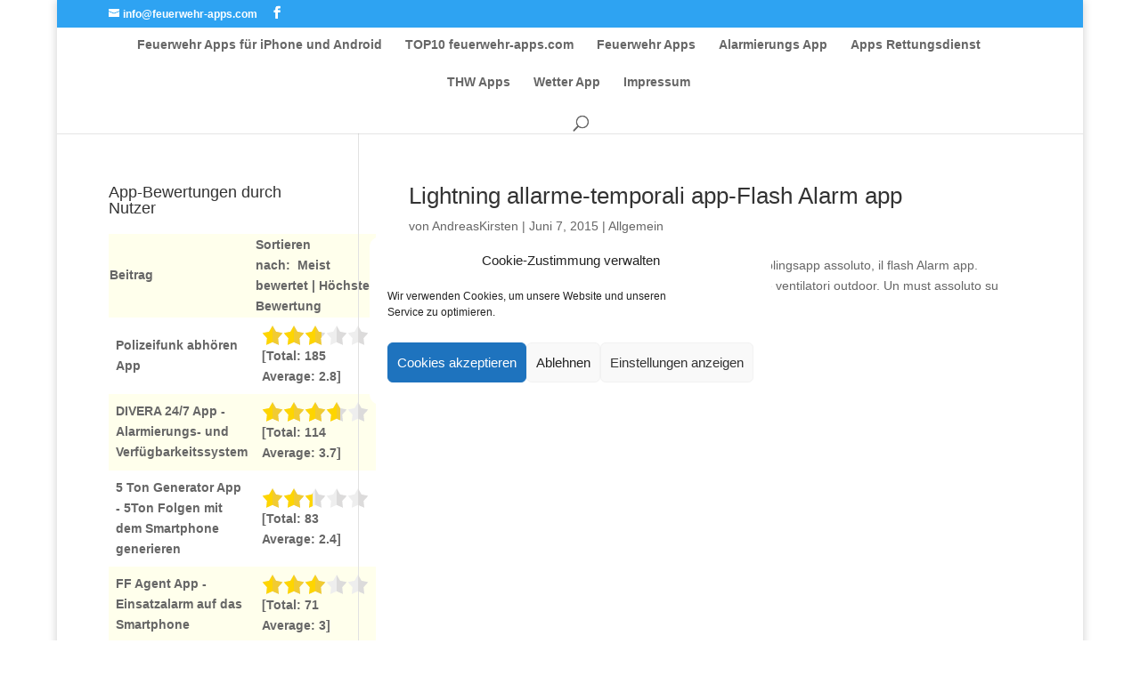

--- FILE ---
content_type: text/html; charset=utf-8
request_url: https://www.google.com/recaptcha/api2/aframe
body_size: 268
content:
<!DOCTYPE HTML><html><head><meta http-equiv="content-type" content="text/html; charset=UTF-8"></head><body><script nonce="gbtZNZukvSXaRd64z8-1XA">/** Anti-fraud and anti-abuse applications only. See google.com/recaptcha */ try{var clients={'sodar':'https://pagead2.googlesyndication.com/pagead/sodar?'};window.addEventListener("message",function(a){try{if(a.source===window.parent){var b=JSON.parse(a.data);var c=clients[b['id']];if(c){var d=document.createElement('img');d.src=c+b['params']+'&rc='+(localStorage.getItem("rc::a")?sessionStorage.getItem("rc::b"):"");window.document.body.appendChild(d);sessionStorage.setItem("rc::e",parseInt(sessionStorage.getItem("rc::e")||0)+1);localStorage.setItem("rc::h",'1764627847050');}}}catch(b){}});window.parent.postMessage("_grecaptcha_ready", "*");}catch(b){}</script></body></html>

--- FILE ---
content_type: text/javascript
request_url: https://www.feuerwehr-apps.com/wp-content/plugins/yet-another-stars-rating/includes/js/shortcodes/rankings.js?ver=3.4.15
body_size: 4069
content:
(()=>{"use strict";var e={98:function(e,t,a){var r;!function(n){if("function"!=typeof o){var o=function(e){return e};o.nonNative=!0}const l=o("plaintext"),s=o("html"),i=o("comment"),c=/<(\w*)>/g,u=/<\/?([^\s\/>]+)/;function d(e,t,a){return f(e=e||"",m(t=t||[],a=a||""))}function m(e,t){return{allowable_tags:e=function(e){let t=new Set;if("string"==typeof e){let a;for(;a=c.exec(e);)t.add(a[1])}else o.nonNative||"function"!=typeof e[o.iterator]?"function"==typeof e.forEach&&e.forEach(t.add,t):t=new Set(e);return t}(e),tag_replacement:t,state:l,tag_buffer:"",depth:0,in_quote_char:""}}function f(e,t){if("string"!=typeof e)throw new TypeError("'html' parameter must be a string");let a=t.allowable_tags,r=t.tag_replacement,n=t.state,o=t.tag_buffer,c=t.depth,u=t.in_quote_char,d="";for(let t=0,m=e.length;t<m;t++){let m=e[t];if(n===l)if("<"===m)n=s,o+=m;else d+=m;else if(n===s)switch(m){case"<":if(u)break;c++;break;case">":if(u)break;if(c){c--;break}u="",n=l,o+=">",a.has(g(o))?d+=o:d+=r,o="";break;case'"':case"'":u=m===u?"":u||m,o+=m;break;case"-":"<!-"===o&&(n=i),o+=m;break;case" ":case"\n":if("<"===o){n=l,d+="< ",o="";break}o+=m;break;default:o+=m}else if(n===i)if(">"===m)"--"==o.slice(-2)&&(n=l),o="";else o+=m}return t.state=n,t.tag_buffer=o,t.depth=c,t.in_quote_char=u,d}function g(e){let t=u.exec(e);return t?t[1].toLowerCase():null}d.init_streaming_mode=function(e,t){let a=m(e=e||[],t=t||"");return function(e){return f(e||"",a)}},void 0===(r=function(){return d}.call(t,a,t,e))||(e.exports=r)}()}},t={};function a(r){var n=t[r];if(void 0!==n)return n.exports;var o=t[r]={exports:{}};return e[r].call(o.exports,o,o.exports,a),o.exports}a.n=e=>{var t=e&&e.__esModule?()=>e.default:()=>e;return a.d(t,{a:t}),t},a.d=(e,t)=>{for(var r in t)a.o(t,r)&&!a.o(e,r)&&Object.defineProperty(e,r,{enumerable:!0,get:t[r]})},a.o=(e,t)=>Object.prototype.hasOwnProperty.call(e,t),(()=>{let e;var t,r=function(t){var a=t.colClass,r=t.post,n=r.link,o=r.title;return React.createElement("td",{className:a},React.createElement("a",{href:n},function(t){if("string"!=typeof t||-1===t.indexOf("&"))return t;void 0===e&&(e=document.implementation&&document.implementation.createHTMLDocument?document.implementation.createHTMLDocument("").createElement("textarea"):document.createElement("textarea")),e.innerHTML=t;const a=e.textContent;return e.innerHTML="",a}(o)))},n=new Uint8Array(16);function o(){if(!t&&!(t="undefined"!=typeof crypto&&crypto.getRandomValues&&crypto.getRandomValues.bind(crypto)||"undefined"!=typeof msCrypto&&"function"==typeof msCrypto.getRandomValues&&msCrypto.getRandomValues.bind(msCrypto)))throw new Error("crypto.getRandomValues() not supported. See https://github.com/uuidjs/uuid#getrandomvalues-not-supported");return t(n)}const l=/^(?:[0-9a-f]{8}-[0-9a-f]{4}-[1-5][0-9a-f]{3}-[89ab][0-9a-f]{3}-[0-9a-f]{12}|00000000-0000-0000-0000-000000000000)$/i;const s=function(e){return"string"==typeof e&&l.test(e)};for(var i=[],c=0;c<256;++c)i.push((c+256).toString(16).substr(1));const u=function(e){var t=arguments.length>1&&void 0!==arguments[1]?arguments[1]:0,a=(i[e[t+0]]+i[e[t+1]]+i[e[t+2]]+i[e[t+3]]+"-"+i[e[t+4]]+i[e[t+5]]+"-"+i[e[t+6]]+i[e[t+7]]+"-"+i[e[t+8]]+i[e[t+9]]+"-"+i[e[t+10]]+i[e[t+11]]+i[e[t+12]]+i[e[t+13]]+i[e[t+14]]+i[e[t+15]]).toLowerCase();if(!s(a))throw TypeError("Stringified UUID is invalid");return a};const d=function(e,t,a){var r=(e=e||{}).random||(e.rng||o)();if(r[6]=15&r[6]|64,r[8]=63&r[8]|128,t){a=a||0;for(var n=0;n<16;++n)t[a+n]=r[n];return t}return u(r)};var m=a(98),f=a.n(m),g=function(e){var t=e.html;return React.createElement("div",{dangerouslySetInnerHTML:{__html:f()(t,"<strong><p>")}})},p=function(e){var t=e.post,a=t.number_of_votes,r=t.rating,n=e.text;if(void 0!==a){var o=JSON.parse(yasrWindowVar.textAfterVr);return o=(o=o.replace("%total_count%",a)).replace("%average%",r),React.createElement("div",{className:"yasr-most-rated-text"},React.createElement(g,{html:o}))}return React.createElement("span",null,n," ",r)},y=function(e){var t=e.size,a=e.htmlId,r=e.element,n=e.step,o=e.readonly,l=e.rating;return React.createElement("div",{id:a,ref:function(){return yasrSetRaterValue(t,a,r,n,o,l)}})},h=function(e){var t=e.rankingParams,a=e.tableId,r=e.colClass,n=e.post,o="after",l=JSON.parse(yasrWindowVar.textRating),s=new URLSearchParams(t);null!==s.get("text_position")&&(o=s.get("text_position")),null!==s.get("custom_txt")&&(l=s.get("custom_txt"));var i={rating:n.rating,htmlId:"yasr-ranking-element-"+d(),size:document.getElementById(a).dataset.rankingSize};return"before"===o?React.createElement("td",{className:r},React.createElement(p,{post:n,text:l}),React.createElement(y,i)):React.createElement("td",{className:r},React.createElement(y,i),React.createElement(p,{post:n,text:l}))},v=function(e){var t={colClass:e.leftClass,post:e.post},a={rankingParams:e.rankingParams,tableId:e.tableId,colClass:e.rightClass,post:e.post};return React.createElement("tr",{className:e.trClass},React.createElement(r,t),React.createElement(h,a))},_=function(e){var t=e.tBodyId,a=e.show,r=e.data,n=e.source,o=e.rankingParams,l=e.tableId;return React.createElement("tbody",{id:t,style:{display:a}},r.map((function(e,t){var a="yasr-rankings-td-colored",r="yasr-top-10-most-highest-left",s="yasr-top-10-most-highest-right";return"author_ranking"===n&&(a="yasr-rankings-td-white",r="yasr-top-10-overall-left",s="yasr-top-10-overall-right"),t%2==0&&(a="yasr-rankings-td-white","author_ranking"===n&&(a="yasr-rankings-td-colored")),React.createElement(v,{key:e.post_id,source:n,tableId:l,rankingParams:o,post:e,trClass:a,leftClass:r,rightClass:s})})))},E=function(e){return function(t){t.preventDefault();var a=t.target.id,r=e.tableId,n="link-most-rated-posts-"+r,o="link-highest-rated-posts-"+r,l="most-rated-posts-"+r,s="highest-rated-posts-"+r,i=document.getElementById(a),c=document.createElement("span");c.innerHTML=i.innerHTML,c.id=i.id,i.parentNode.replaceChild(c,i),a===n&&(document.getElementById(s).style.display="none",document.getElementById(l).style.display="",c=document.getElementById(o),i.innerHTML=c.innerHTML,i.id=c.id,c.parentNode.replaceChild(i,c)),a===o&&(document.getElementById(l).style.display="none",document.getElementById(s).style.display="",c=document.getElementById(n),i.innerHTML=c.innerHTML,i.id=c.id,c.parentNode.replaceChild(i,c))}},b=function(e){var t=e.tableId,a=e.source,r=e.defaultView,n="link-most-rated-posts-"+t,o="link-highest-rated-posts-"+t;if("author_ranking"!==a){var l=React.createElement("span",null,React.createElement("span",{id:n},JSON.parse(yasrWindowVar.textMostRated))," | ",React.createElement("a",{href:"#",id:o,onClick:E(e)},JSON.parse(yasrWindowVar.textHighestRated)));return"highest"===r&&(l=React.createElement("span",null,React.createElement("span",{id:o},JSON.parse(yasrWindowVar.textHighestRated))," | ",React.createElement("a",{href:"#",id:n,onClick:E(e)},JSON.parse(yasrWindowVar.textMostRated)))),React.createElement("thead",null,React.createElement("tr",{className:"yasr-rankings-td-colored yasr-rankings-heading"},React.createElement("th",null,JSON.parse(yasrWindowVar.textLeftColumnHeader)),React.createElement("th",null,JSON.parse(yasrWindowVar.textOrderBy),":  ",l)))}return React.createElement(React.Fragment,null)},R=function(e){var t=e.error,a=e.isLoaded,r=e.data,n=e.source,o=e.rankingParams,l=e.tableId;if(t)return React.createElement("tbody",null,React.createElement("tr",null,React.createElement("td",null,console.log(t),"Error")));if(!1===a)return React.createElement("tbody",null,React.createElement("tr",null,React.createElement("td",null,JSON.parse(yasrWindowVar.textLoadRanking))));if("overall_rating"===n||"author_multi"===n)return React.createElement(_,{data:r,tableId:l,tBodyId:"overall_"+l,rankingParams:o,show:"table-row-group",source:n});var s=r.most,i=r.highest,c="table-row-group",u="none",d="most",m=c,f=u,g=new URLSearchParams(o);return null!==g.get("view")&&(d=g.get("view")),"highest"===d&&(m=u,f=c),React.createElement(React.Fragment,null,React.createElement(b,{tableId:l,source:n,defaultView:d}),React.createElement(_,{data:s,tableId:l,tBodyId:"most-rated-posts-"+l,rankingParams:o,show:m,source:n}),React.createElement(_,{data:i,tableId:l,tBodyId:"highest-rated-posts-"+l,rankingParams:o,show:f,source:n}))};function w(){return w=Object.assign?Object.assign.bind():function(e){for(var t=1;t<arguments.length;t++){var a=arguments[t];for(var r in a)({}).hasOwnProperty.call(a,r)&&(e[r]=a[r])}return e},w.apply(null,arguments)}function k(e,t){return function(e){if(Array.isArray(e))return e}(e)||function(e,t){var a=null==e?null:"undefined"!=typeof Symbol&&e[Symbol.iterator]||e["@@iterator"];if(null!=a){var r,n,o,l,s=[],i=!0,c=!1;try{if(o=(a=a.call(e)).next,0===t){if(Object(a)!==a)return;i=!1}else for(;!(i=(r=o.call(a)).done)&&(s.push(r.value),s.length!==t);i=!0);}catch(e){c=!0,n=e}finally{try{if(!i&&null!=a.return&&(l=a.return(),Object(l)!==l))return}finally{if(c)throw n}}return s}}(e,t)||function(e,t){if(e){if("string"==typeof e)return x(e,t);var a={}.toString.call(e).slice(8,-1);return"Object"===a&&e.constructor&&(a=e.constructor.name),"Map"===a||"Set"===a?Array.from(e):"Arguments"===a||/^(?:Ui|I)nt(?:8|16|32)(?:Clamped)?Array$/.test(a)?x(e,t):void 0}}(e,t)||function(){throw new TypeError("Invalid attempt to destructure non-iterable instance.\nIn order to be iterable, non-array objects must have a [Symbol.iterator]() method.")}()}function x(e,t){(null==t||t>e.length)&&(t=e.length);for(var a=0,r=Array(t);a<t;a++)r[a]=e[a];return r}var I=wp.element,S=I.useState,C=I.useEffect,N=function(e){var t=e.tableId,a=e.source,r=e.params,n=e.nonce,o={tableId:t,source:a,rankingParams:r},l=k(S(null),2),s=l[0],i=l[1],c=k(S(!1),2),u=c[0],d=c[1],m=k(S([]),2),f=m[0],g=m[1],p=function(){var e=arguments.length>0&&void 0!==arguments[0]&&arguments[0],a=JSON.parse(document.getElementById(t).dataset.rankingData);!0===e&&console.info("Ajax Disabled, getting data from source"),g(a)},y=function(){var e=[],t=function(e,t,a){var r,n=t,o="&nonce_rankings="+a,l=""!==e?e:"";""!==l&&!1!==l&&(l=new URLSearchParams(l));var s=function(e,t){var a="";return""!==e&&!1!==e&&(null!==e.get("order_by")&&(a+="order_by="+e.get("order_by")),null!==e.get("limit")&&(a+="&limit="+e.get("limit")),null!==e.get("start_date")&&"0"!==e.get("start_date")&&(a+="&start_date="+e.get("start_date")),null!==e.get("end_date")&&"0"!==e.get("end_date")&&(a+="&end_date="+e.get("end_date")),null!==e.get("ctg")?a+="&ctg="+e.get("ctg"):null!==e.get("cpt")&&(a+="&cpt="+e.get("cpt")),""!==a&&(a="&"+(a=a.replace(/\s+/g,""))),"visitor_multi"!==t&&"author_multi"!==t||null!==e.get("setid")&&(a+="&setid="+e.get("setid"))),a}(l,n);if("author_ranking"===n||"author_multi"===n||"overall_rating"===n)r=[yasrWindowVar.ajaxurl+"?action=yasr_load_rankings&source="+n+s+o];else{var i="",c="";null!==l.get("required_votes[most]")&&(i="&required_votes="+l.get("required_votes[most]")),null!==l.get("required_votes[highest]")&&(c="&required_votes="+l.get("required_votes[highest]")),r=[yasrWindowVar.ajaxurl+"?action=yasr_load_rankings&show=most&source=".concat(n).concat(s).concat(i).concat(o),yasrWindowVar.ajaxurl+"?action=yasr_load_rankings&show=highest&source=".concat(n).concat(s).concat(c).concat(o)]}return r}(r,a,n);Promise.all(t.map((function(t){return fetch(t).then((function(e){return!0===e.ok?e.json():(console.info("Ajax Call Failed. Getting data from source"),"KO")})).then((function(t){"KO"===t?p():("overall_rating"===t.source||"author_multi"===t.source?e="overall_rating"===t.source?t.data_overall:t.data_mv:e[t.show]=t.data_vv,g(e))})).catch((function(e){p(),console.info(e)}))}))).then((function(e){d(!0)})).catch((function(e){p(),console.info(e)}))};return C((function(){"yes"!==yasrWindowVar.ajaxEnabled?(p(!0),d(!0)):a?y():i("Invalid Data Source")}),[]),React.createElement(React.Fragment,null,React.createElement(R,w({error:s,isLoaded:u,data:f},o)))},O=wp.element.render;!function(){var e=document.getElementsByClassName("yasr-stars-rankings");if(e.length>0)for(var t=0;t<e.length;t++){var a=e.item(t).id,r=JSON.parse(e.item(t).dataset.rankingSource),n=JSON.parse(e.item(t).dataset.rankingParams),o=JSON.parse(e.item(t).dataset.rankingNonce),l=document.getElementById(a);O(React.createElement(N,{source:r,tableId:a,params:n,nonce:o}),l)}}()})()})();